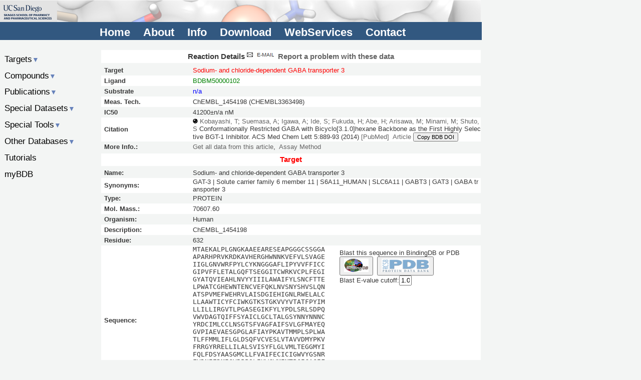

--- FILE ---
content_type: text/html;charset=UTF-8
request_url: https://www.bindingdb.org/rwd/jsp/dbsearch/Summary_ki.jsp?entryid=50046228&ki_result_id=50370597&reactant_set_id=50370597&energyterm=kcal%2Fmole&kiunit=nM&icunit=nM
body_size: 19221
content:



















<!DOCTYPE html>
<html lang="en">
  <link rel="stylesheet" href="/rwd/bind/bdbstyles.css" />
  <head>
<!-- Google tag (gtag.js) -->
<script async src="https://www.googletagmanager.com/gtag/js?id=G-C5ZFVSV64Q"></script>
<script>
  window.dataLayer = window.dataLayer || [];
  function gtag(){dataLayer.push(arguments);}
  gtag('js', new Date());

  gtag('config', 'G-C5ZFVSV64Q');
</script>
    <meta name="viewport" content="width=device-width, initial-scale=1" />
    <meta name="author" content="Tiqing Liu" />
    <meta name="description" content="Biomolecule Binding Database" />
    <meta name="keywords" content="chemical biology, medicinal chemistry, docking, ligand, affinity, free energy, virtual screening, computational chemistry, validation, binding affinity, binding free energy, drug design, drug discovery, article, publication, pharmaceutical, ucsd, target, small molecule, compound, chemical, download, SAR, structure activity relationship, docking, pubchem, chembl, enzyme inhibition" />
    <meta name="robots" content="index,follow" />
    <meta http-equiv="Content-Type" content="text/html; charset=utf-8" />
    <style>
      div.index_table {
        margin-top: 0.5em;
        padding-top: 0.5em;
      }
      div.index_table div.container {
        font-size: 0.85em;
        display: table;
        width: 100%;
      }
      div.index_table div.container div.tbl-cap {
        display: table-caption;
        text-align: center;
        font-size: 1.15em;
        font-weight: bold;
        width: 100%;
        padding: 0.25em 0;
        margin: 0.25em 0;
      }
      div.index_table div.container div div.tbl-ful {
        display: table-cell;
        text-align: center;
        width: 100%;
        margin:0 auto;
      }
      div.index_table div.container div {
        text-align: center;
        display: table-row;
        width: 100%;
      }
      div.index_table div.container div div:nth-child(1) {
        font-size: +1;
        font-weight: bold;
        padding: 0.25em 0.5em;
        text-align: left;
        display: table-cell;
        vertical-align: middle;
        width: 24%;
      }
      div.index_table div.container div div:nth-child(2) {
        position: relative;
        text-align: left;
        display: table-cell;
      //border: 3px solid #0121AD;
        vertical-align: middle;
        word-break: break-all;
        width: 75%;
      }
      div.index_table div.container div div pre {
      //border: 0.05em red solid;
        display: inline-flex;
        margin: 0;
        padding: 0;
        word-break: break-all;
        flex-wrap: wrap;
        width: 47%;
        bottom: 0.2em;
        min-height: 7.5em;
      }
      div.index_table div.container div div form {
        position: absolute;
        width: 49%;
      //border: 0.15em red solid;
        left: 51%;
        top: 0.5em;
      }
      div.index_table div.container div div form fieldset {
      //border: 0.05em green groove;
        display: inline;
      }
      div.index_table div.container div div form > fieldset img {
      //border: 0.05em pink groove;
        margin: 0.05em;
        padding: 0.05em;
        height: 2.25em;
      }
      div.index_table div.container div div a img {
        width: 40%;
        display: inline;
      }
      div.index_table div.container > div:nth-child(even) {
        background-color: rgb(243,245,244);
      }
      div.index_table div.container > div:nth-child(odd) {
        background-color: rgb(255,255,255);
      }
      input[type=text] {
        width: 2.0em;
      }
      @media (max-width: 550px) {
        div.index_table div.container div div pre {
          position: relative;
          width: 98%;
        }
        div.index_table div.container div div form {
          position: relative;
          width: 98%;
          left: 0.2em;
        }
        div.index_table div.container div div form > fieldset img {
          height: 1.75em;
        }
        div.index_table div.container div div a img {
          width: 80%;
        }
      }
    </style>
    <title>Ki Summary</title>
    <script src="/rwd/javascript/BDB_functions.js"></script>
    <script src="https://ajax.googleapis.com/ajax/libs/jquery/3.0.0/jquery.min.js"></script>
    <script src="https://kit.fontawesome.com/9fa68aceeb.js" crossorigin="anonymous"></script>
    <script>
      $(document).ready(function () {
        if( ! $("outline > ul").length ) {
          $("#oldata").css("display","none");
        }
        $('#content > aside > ul > li > a').click(function(){
          if ($(this).attr('class') != 'active'){
            $('#content aside ul li ul').slideUp();
            $(this).next().slideToggle();
            $('#content aside ul li a').removeClass('active');
            $(this).addClass('active');
          }
          else {
            $('#content aside ul li ul').slideUp();
            $('#content aside ul li a').removeClass('active');
          }
        });
        $('.menu').click(function(){
          cacss =$('#content aside').css( "display" );
          if( cacss == 'none' ) {
            $('#content aside').css( "display", "block" );
          }
          else $('#content aside').css( "display", "none" );
        });
        $('#hamb').click(function(){
          cacss =$('#content aside').css( "display" );
          if( cacss == 'none' ) {
            $('#content aside').css( "display", "block" );
          }
          else $('#content aside').css( "display", "none" );
        });
      });
    </script>
  </head>

  <body>
  <div id="container">
    <nav>
      <img src="/images/BDB-banner-1a.png" />
<section>
  <ul>
    <li><a href="https://twitter.com/BindingDb"><i class="fa fa-twitter" style="font-size:1.25em;color:#48d1cc"></i></a></li>
    <li><a href="https://mstdn.science/@bindingdb"><i class="fab fa-mastodon" style="font-size:1.25em;color:#ffffff"></i></a></li>
    <li><a href="/rwd/bind/index.jsp">Home</a></li>
    <li><a href="/rwd/bind/aboutus.jsp">About</a></li>
    <li><a href="/rwd/bind/info.jsp">Info</a></li>
    <li><a href="/rwd/bind/chemsearch/marvin/Download.jsp">Download</a></li>
    <li><a href="/rwd/bind/BindingDBRESTfulAPI.jsp">WebServices</a></li>
    <!--li><a href="/rwd/bind/contributedata.jsp">Contribute&nbsp;Data</a></li-->
    <li><a href="/rwd/bind/sendmail.jsp">Contact</a></li>
    <!--li><a id="old" href="/bind">Classic Site</a></li-->
  </ul>
</section>
<aside>
   <div>
     <a href="/rwd/bind/" id="hama">BindingDB</a>
     <ul class="mbh">
       <!--li><a href="/rwd/bind/index.jsp">Home</a></li-->
       <li><a href="/rwd/bind/aboutus.jsp">About</a></li>
       <li><a href="/rwd/bind/info.jsp">Info</a></li>
       <li><a href="/rwd/bind/chemsearch/marvin/Download.jsp">Download</a></li>
     </ul>
     <ul class="mbh">
       <li><a href="/rwd/bind/BindingDBRESTfulAPI.jsp">WebServices</a></li>
       <!--li><a href="/rwd/bind/contributedata.jsp">Contribute&nbsp;Data</a></li-->
       <li><a href="/rwd/bind/sendmail.jsp">Contact</a></li>
     </ul>
     <a href="#" id="hamb">&#9776;</a>
     <!--a href="#" id="hamb"><i class="fa fa-bars" aria-hidden="true" style="font-size:1.25em;color:#ffffff"></i></a-->
   </div>
</aside>
<!--a id="twt" href="https://twitter.com/BindingDb"><i class="fa fa-twitter" style="font-size:2.00em;color:#48d1cc"></i></a-->

    </nav>
    <header>
      <!--jsp:include page="../../bind/header.jsp" /-->
    </header>
    <div id="content">
      <section>
          <div class="index_table">
    <div class="container">
      <div class="tbl-cap">Reaction Details<a href="/rwd/bind/sendmail.jsp?hint=entryid:50046228&url=%2Frwd%2Fjsp%2Fdbsearch%2FSummary_ki.jsp%3F%26reactant_set_id%3D50370597"><img src="/images/Email.png" />&nbsp;Report a problem with these data</a></div>
      <div><div>Target</div><div><span class="red">Sodium- and chloride-dependent GABA transporter 3</span></div></div>      <div><div>Ligand</div><div><span class="green">BDBM50000102</span></div></div>
      <div><div>Substrate</div><div><span class="blue">n/a</span></div></div>
      <div><div>Meas. Tech.</div><div>ChEMBL_1454198 (CHEMBL3363498)</div></div>
      <div class="odd"><div>IC50</div><div> 41200&#177;n/a&nbsp;nM</div></div>
<div><div>Citation</div><div><img border="0" src="/images/small/blackdot.gif" />&nbsp;<a href="/rwd/bind/searchby_author.jsp?tag=au&startPg=0&Increment=50&lastname=Kobayashi&firstname=T&submit=Search">Kobayashi, T</a>;&nbsp;<a href="/rwd/bind/searchby_author.jsp?tag=au&startPg=0&Increment=50&lastname=Suemasa&firstname=A&submit=Search">Suemasa, A</a>;&nbsp;<a href="/rwd/bind/searchby_author.jsp?tag=au&startPg=0&Increment=50&lastname=Igawa&firstname=A&submit=Search">Igawa, A</a>;&nbsp;<a href="/rwd/bind/searchby_author.jsp?tag=au&startPg=0&Increment=50&lastname=Ide&firstname=S&submit=Search">Ide, S</a>;&nbsp;<a href="/rwd/bind/searchby_author.jsp?tag=au&startPg=0&Increment=50&lastname=Fukuda&firstname=H&submit=Search">Fukuda, H</a>;&nbsp;<a href="/rwd/bind/searchby_author.jsp?tag=au&startPg=0&Increment=50&lastname=Abe&firstname=H&submit=Search">Abe, H</a>;&nbsp;<a href="/rwd/bind/searchby_author.jsp?tag=au&startPg=0&Increment=50&lastname=Arisawa&firstname=M&submit=Search">Arisawa, M</a>;&nbsp;<a href="/rwd/bind/searchby_author.jsp?tag=au&startPg=0&Increment=50&lastname=Minami&firstname=M&submit=Search">Minami, M</a>;&nbsp;<a href="/rwd/bind/searchby_author.jsp?tag=au&startPg=0&Increment=50&lastname=Shuto&firstname=S&submit=Search">Shuto, S</a>&nbsp;Conformationally Restricted GABA with Bicyclo[3.1.0]hexane Backbone as the First Highly Selective BGT-1 Inhibitor.&nbsp;<i>ACS Med Chem Lett</i> 5:<i>889-93</i> (2014) <a href="http://www.ncbi.nlm.nih.gov/entrez/query.fcgi?cmd=Retrieve&db=pubmed&dopt=Abstract&list_uids=25147609">[PubMed]</a>&nbsp;&nbsp;<a href="http://dx.doi.org/10.1021/ml500134k">Article</a>&nbsp;<button class="nonb m1fontSize" onclick="setClipboard('10.7270/Q2WH2RS1')">Copy&nbsp;BDB&nbsp;DOI</button></div></div>
      <div><div>More Info.:</div><div><a href="/rwd/jsp/dbsearch/PrimarySearch_ki.jsp?tag=entry&column=ki&energyterm=kJ/mole&startPg=0&Increment=50&submit=Search&ki_result_id=50370597&entryid=50046228">Get all data from this article</a>, &nbsp;<a href="/rwd/jsp/dbsearch/assay.jsp?assayid=2&entryid=50046228">Assay Method</a></div></div>
    </div>
    <div class="container">
      <div class="tbl-cap"><span class="red">Target</span></div>
<div><div>Name:</div><div>Sodium- and chloride-dependent GABA transporter 3</div></div>
<div><div>Synonyms:</div><div>GAT-3 | Solute carrier family 6 member 11 | S6A11_HUMAN | SLC6A11 | GABT3 | GAT3 | GABA transporter 3</div></div>
<div><div>Type:</div><div>PROTEIN</div></div>
<div><div>Mol. Mass.:</div><div>70607.60</div></div>
<div><div>Organism:</div><div>Human</div></div>
<div><div>Description:</div><div>ChEMBL_1454198</div></div>
<div><div>Residue:</div><div>632</div></div>
<div><div>Sequence:</div><div><pre>[base64]</pre>
<form name="org_seqForm1" method="get" action="/rwd/jsp/dbsearch/SearchPDB_org_seq.jsp"><fieldset><legend><label>Blast this sequence in BindingDB or PDB</label></legend><input type="hidden" name="sequence" value="[base64]" /><input type="hidden" name="organism" value="Human" /><input type="hidden" name="my_page" value="1"  /><button type="submit" name="BindingDB" value="Search1" onclick="org_seqForm1.my_page.value=1;"><img src="/images/newlogo.gif" /></button>&nbsp;&nbsp;<button type="submit" name="PDB" value="Search2" onclick="org_seqForm1.my_page.value=2;"><img src="/images/pdblogo.gif" /></button><input type="hidden" name="orgYN" value="0" /><br /><label>Blast E-value cutoff:</label><input type="text" name="Ecutoff" value="1.0E-25" /></fieldset></form></div></div>
    </div>
    <div class="container">
      <div class="tbl-cap"><span class="green">Inhibitor</span></div>
<div><div>Name:</div><div>BDBM50000102</div></div>
<div><div>Synonyms:</div><div>omega-aminopropionic acid | Alanine-beta | beta-aminopropionic acid | beta-alanine | CHEMBL297569 | 3-aminopropanoic acidbeta-alanine  </div></div>
<div><div>Type:</div><div>Small organic molecule</div></div>
<div><div>Emp. Form.:</div><div>n/a</div></div>
<div><div>Mol. Mass.:</div><div>n/a</div></div>
<div><div>SMILES:</div><div>C(CN)C(=O)O</div></div>
<div><div>Structure:</div><div><a href="/rwd/bind/chemsearch/marvin/MolStructure.jsp?monomerid=50000102"><img src="/data/jpeg/tenK5000/BindingDB_50000102.png"></a><form name="sml_seqForm2" method="get" action="/rwd/jsp/dbsearch/SearchPDB_sml_seq.jsp"><fieldset><legend>Search PDB for entries with ligand similarity:</legend><button type="submit" name="submit" value="Search"><img src="/images/pdblogo.gif" /></button><br /><label>Similarity to this molecule at least:</label> <input type="text" name="Similarity" value="0.9" /><input type="hidden" name="smiles" value="C%28CN%29C%28%3DO%29O" /></fieldset></form>
</div></div>
    </div>
</div>
<span class="Z3988" title="ctx_ver=Z39.88-2004&rft_val_fmt=info:ofi/fmt:kev:mtx:journal&rft_id=info:pmid/25147609"><!-- COinS --></span>

      </section>
      <aside>
        <!--ul class="mbh">
  <li><a href="/rwd/bind/index.jsp">Home</a></li>
  <li><a href="/rwd/bind/aboutus.jsp">About</a></li>
  <li><a href="/rwd/bind/info.jsp">Info</a></li>
  <li><a href="/rwd/bind/chemsearch/marvin/SDFdownload.jsp?all_download=yes">Downloads</a></li>
</ul>
<ul class="mbh">
  <li><a href="/rwd/bind/BindingDBRESTfulAPI.jsp">WebServices</a></li>
  <li><a href="/rwd/bind/contributedata.jsp">Contribute&nbsp;Data</a></li>
  <li><a href="/rwd/bind/sendmail.jsp">Contact&nbsp;us</a></li>
</ul-->
<ul>
  <li>&nbsp;</li>
  <li><a href="#">Targets<span class="ablue">&#9660;</span></a>
    <ul>
      <li><a href="/rwd/bind/BySequence.jsp">Sequence</a></li>
      <li><a href="/rwd/bind/ByTargetNames.jsp">Name</a></li>
      <li><a href="/rwd/bind/ByKI.jsp?specified=KI">Ki</a> <a href="/rwd/bind/ByKI.jsp?specified=IC50">IC50</a> <a href="/rwd/bind/ByKI.jsp?specified=Kd">Kd</a> <a href="/rwd/bind/ByKI.jsp?specified=EC50">EC50</a></li>
      <li><a href="/rwd/bind/ByKI.jsp?specified=Kn">Rate Constant</a></li>
      <li><a href="/rwd/bind/ByG.jsp?specified=G">&Delta;G&#176;</a> <a href="/rwd/bind/ByG.jsp?specified=H">&Delta;H&#176;</a> <a  href="/rwd/bind/ByG.jsp?specified=S">-T&Delta;S&#176;</a></li>
      <li><a href="/rwd/bind/ByKI.jsp?specified=pH">pH (Enzymatic Assay)</a></li>
      <li><a href="/rwd/bind/ByG.jsp?specified=pH">pH (ITC)</a></li>
      <li><a href="/rwd/bind/ByEnzymeSubstrate.jsp">Substrate or Competitor</a></li>
      <li><a href="/rwd/bind/ByMolWeight.jsp">Compound Mol. Wt.</a></li>
      <li><a href="/rwd/bind/chemsearch/marvin/index.jsp">Chemical Structure</a></li>
      <li><a href="/rwd/Pathways/pathways.jsp">Pathways</a></li>
      <li><a href="/rwd/bind/BySourceOrganism.jsp">Source Organism</a></li>
      <li><a href="/rwd/bind/ByMonomersTarget.jsp">Number of Compounds</a></li>
      <li><a href="/rwd/bind/ByTargetMonomers.jsp">Monomer List in csv</a></li>
      <li><a href="/rwd/bind/ByTargetHets.jsp">HET groups from PDB</a></li>
    </ul>
  </li>	
  <li><a href="#">Compounds<span class="ablue">&#9660;</span></a>
    <ul>
      <li><a href="/rwd/bind/ByFDAdrugs.jsp">FDA Drugs</a></li>
      <li><a href="/rwd/bind/BindingX.jsp">Important&nbsp;Compounds</a></li>
      <li><a href="/rwd/bind/chemsearch/marvin/index.jsp">Chemical Structure</a></li>
      <li><a href="/rwd/bind/ByLigandName.jsp">Name</a></li>
      <li><a href="/rwd/bind/BySmiles.jsp">SMILES</a></li>
      <li><a href="/rwd/bind/ByDataLigand.jsp">Data/Compound</a></li>
      <li><a href="/rwd/bind/ByTargetsLigand.jsp">Targets/Compound</a></li>
    </ul>
  </li>
  <li><a href="#">Publications<span class="ablue">&#9660;</span></a>
    <ul>
      <li><a href="/rwd/bind/ByAuthor.jsp">Author</a></li>
      <li><a href="/rwd/bind/ByJournal.jsp">Journal/Citation</a></li>
      <li><a href="/rwd/bind/ByInstitution.jsp">Institution</a></li>
      <li><a href="/rwd/bind/ByPubMed.jsp">PubMed</a></li>
      <li><a href="/rwd/bind/ByPCBioAssay.jsp">PubChem BioAssay</a></li>
      <li><a href="/rwd/bind/ByPatent.jsp">US Patent</a></li>
      <li><a href="/rwd/bind/ByWIPO.jsp">WIPO Patent</a></li>
    </ul>
  </li>
  <li><a href="#">Special Datasets<span class="ablue">&#9660;</span></a>
    <ul>
      <li><a href="/rwd/bind/Covid19.jsp">Coronavirus Data</a></li>
      <li><a href="/rwd/bind/ByD3R.jsp">D3R &amp; CSAR</a></li>
      <li><a href="/rwd/bind/HostGuest.jsp">Host Guest Systems</a></li>
      <li><a href="/rwd/validation_sets/index.jsp">Prot-Lig Validation Sets</a></li>
    </ul>
  </li>
  <li><a href="#">Special Tools<span class="ablue">&#9660;</span></a>
    <ul>
      <li><a href="/rwd/bind/surflex_entry.jsp">3D Structure Series</a></li>
      <li><a href="/rwd/bind/chemsearch/marvin/FMCT.jsp">Find My Compound's Targets</a></li>
      <li><a href="/rwd/bind/as.jsp?opt=target_sequence">Find Compounds for My Targets</a></li>
      <!--li><a href="/rwd/bind/vsOverview.jsp">Do Virtual Screening</a></li-->
      <!--li><a href="/rwd/SCOP/scop.jsp">SCOP</a></li-->
    </ul>
  </li>			  
  <li><a href="#">Other Databases<span class="ablue">&#9660;</span></a>
    <ul>
      <li>PDB <a href="/rwd/bind/ByPDBids.jsp">85%</a>&nbsp;<a href="/rwd/bind/ByPDBids_100.jsp">100%</a> Seq ID</li>
      <li><a href="/rwd/bind/ByUniProtids.jsp">UniProtKB/Swiss-Prot</a></li>
      <li><a href="/rwd/bind/ByTrembleids.jsp">UniProtKB/TrEMBL</a></li>
      <li><a href="/rwd/bind/ByPubMed.jsp">PubMed</a></li>
    </ul>
  </li>
  <li><a href="/rwd/bind/tutorials.jsp">Tutorials</a>
  </li>
  <li><a href="/rwd/mybdb/login.jsp">myBDB</a>
  </li>
  <!--li id="oldata" onclick="datanalysis()">Filter Results
  </li-->
</ul>

        <div id="outline">
        </div>
      </aside>
    </div>
    <footer>
    </footer>
  </div>
  </body>
</html>
